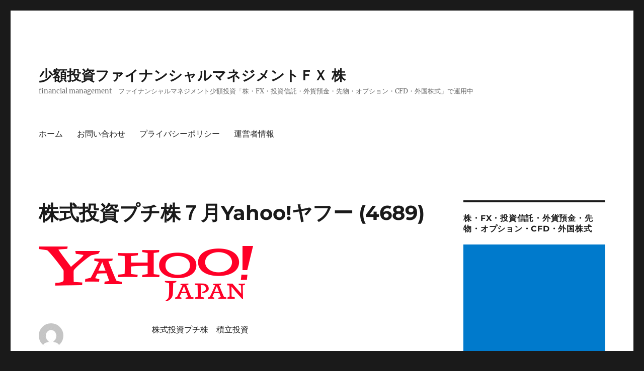

--- FILE ---
content_type: text/html; charset=UTF-8
request_url: http://financial-mgmt.com/2017/07/27/%E6%A0%AA%E5%BC%8F%E6%8A%95%E8%B3%87%E3%83%97%E3%83%81%E6%A0%AA%EF%BC%97%E6%9C%88yahoo%E3%83%A4%E3%83%95%E3%83%BC-4689/
body_size: 18489
content:
<!DOCTYPE html>
<html lang="ja" class="no-js">
<head>
	<meta charset="UTF-8">
	<meta name="viewport" content="width=device-width, initial-scale=1.0">
	<link rel="profile" href="https://gmpg.org/xfn/11">
		<link rel="pingback" href="http://financial-mgmt.com/xmlrpc.php">
		<script>(function(html){html.className = html.className.replace(/\bno-js\b/,'js')})(document.documentElement);</script>
<title>株式投資プチ株７月Yahoo!ヤフー (4689) &#8211; 少額投資ファイナンシャルマネジメントＦＸ 株</title>
<meta name='robots' content='max-image-preview:large' />
	<style>img:is([sizes="auto" i], [sizes^="auto," i]) { contain-intrinsic-size: 3000px 1500px }</style>
	<link rel='dns-prefetch' href='//static.addtoany.com' />
<link rel='dns-prefetch' href='//secure.gravatar.com' />
<link rel='dns-prefetch' href='//stats.wp.com' />
<link rel='dns-prefetch' href='//v0.wordpress.com' />
<link rel='dns-prefetch' href='//c0.wp.com' />
<link rel="alternate" type="application/rss+xml" title="少額投資ファイナンシャルマネジメントＦＸ 株 &raquo; フィード" href="https://financial-mgmt.com/feed/" />
<link rel="alternate" type="application/rss+xml" title="少額投資ファイナンシャルマネジメントＦＸ 株 &raquo; コメントフィード" href="https://financial-mgmt.com/comments/feed/" />
<link rel="alternate" type="application/rss+xml" title="少額投資ファイナンシャルマネジメントＦＸ 株 &raquo; 株式投資プチ株７月Yahoo!ヤフー (4689) のコメントのフィード" href="https://financial-mgmt.com/2017/07/27/%e6%a0%aa%e5%bc%8f%e6%8a%95%e8%b3%87%e3%83%97%e3%83%81%e6%a0%aa%ef%bc%97%e6%9c%88yahoo%e3%83%a4%e3%83%95%e3%83%bc-4689/feed/" />
<script>
window._wpemojiSettings = {"baseUrl":"https:\/\/s.w.org\/images\/core\/emoji\/15.0.3\/72x72\/","ext":".png","svgUrl":"https:\/\/s.w.org\/images\/core\/emoji\/15.0.3\/svg\/","svgExt":".svg","source":{"concatemoji":"http:\/\/financial-mgmt.com\/wp-includes\/js\/wp-emoji-release.min.js?ver=6.7.4"}};
/*! This file is auto-generated */
!function(i,n){var o,s,e;function c(e){try{var t={supportTests:e,timestamp:(new Date).valueOf()};sessionStorage.setItem(o,JSON.stringify(t))}catch(e){}}function p(e,t,n){e.clearRect(0,0,e.canvas.width,e.canvas.height),e.fillText(t,0,0);var t=new Uint32Array(e.getImageData(0,0,e.canvas.width,e.canvas.height).data),r=(e.clearRect(0,0,e.canvas.width,e.canvas.height),e.fillText(n,0,0),new Uint32Array(e.getImageData(0,0,e.canvas.width,e.canvas.height).data));return t.every(function(e,t){return e===r[t]})}function u(e,t,n){switch(t){case"flag":return n(e,"\ud83c\udff3\ufe0f\u200d\u26a7\ufe0f","\ud83c\udff3\ufe0f\u200b\u26a7\ufe0f")?!1:!n(e,"\ud83c\uddfa\ud83c\uddf3","\ud83c\uddfa\u200b\ud83c\uddf3")&&!n(e,"\ud83c\udff4\udb40\udc67\udb40\udc62\udb40\udc65\udb40\udc6e\udb40\udc67\udb40\udc7f","\ud83c\udff4\u200b\udb40\udc67\u200b\udb40\udc62\u200b\udb40\udc65\u200b\udb40\udc6e\u200b\udb40\udc67\u200b\udb40\udc7f");case"emoji":return!n(e,"\ud83d\udc26\u200d\u2b1b","\ud83d\udc26\u200b\u2b1b")}return!1}function f(e,t,n){var r="undefined"!=typeof WorkerGlobalScope&&self instanceof WorkerGlobalScope?new OffscreenCanvas(300,150):i.createElement("canvas"),a=r.getContext("2d",{willReadFrequently:!0}),o=(a.textBaseline="top",a.font="600 32px Arial",{});return e.forEach(function(e){o[e]=t(a,e,n)}),o}function t(e){var t=i.createElement("script");t.src=e,t.defer=!0,i.head.appendChild(t)}"undefined"!=typeof Promise&&(o="wpEmojiSettingsSupports",s=["flag","emoji"],n.supports={everything:!0,everythingExceptFlag:!0},e=new Promise(function(e){i.addEventListener("DOMContentLoaded",e,{once:!0})}),new Promise(function(t){var n=function(){try{var e=JSON.parse(sessionStorage.getItem(o));if("object"==typeof e&&"number"==typeof e.timestamp&&(new Date).valueOf()<e.timestamp+604800&&"object"==typeof e.supportTests)return e.supportTests}catch(e){}return null}();if(!n){if("undefined"!=typeof Worker&&"undefined"!=typeof OffscreenCanvas&&"undefined"!=typeof URL&&URL.createObjectURL&&"undefined"!=typeof Blob)try{var e="postMessage("+f.toString()+"("+[JSON.stringify(s),u.toString(),p.toString()].join(",")+"));",r=new Blob([e],{type:"text/javascript"}),a=new Worker(URL.createObjectURL(r),{name:"wpTestEmojiSupports"});return void(a.onmessage=function(e){c(n=e.data),a.terminate(),t(n)})}catch(e){}c(n=f(s,u,p))}t(n)}).then(function(e){for(var t in e)n.supports[t]=e[t],n.supports.everything=n.supports.everything&&n.supports[t],"flag"!==t&&(n.supports.everythingExceptFlag=n.supports.everythingExceptFlag&&n.supports[t]);n.supports.everythingExceptFlag=n.supports.everythingExceptFlag&&!n.supports.flag,n.DOMReady=!1,n.readyCallback=function(){n.DOMReady=!0}}).then(function(){return e}).then(function(){var e;n.supports.everything||(n.readyCallback(),(e=n.source||{}).concatemoji?t(e.concatemoji):e.wpemoji&&e.twemoji&&(t(e.twemoji),t(e.wpemoji)))}))}((window,document),window._wpemojiSettings);
</script>
<link rel='stylesheet' id='twentysixteen-jetpack-css' href='https://c0.wp.com/p/jetpack/14.0/modules/theme-tools/compat/twentysixteen.css' media='all' />
<style id='wp-emoji-styles-inline-css'>

	img.wp-smiley, img.emoji {
		display: inline !important;
		border: none !important;
		box-shadow: none !important;
		height: 1em !important;
		width: 1em !important;
		margin: 0 0.07em !important;
		vertical-align: -0.1em !important;
		background: none !important;
		padding: 0 !important;
	}
</style>
<link rel='stylesheet' id='wp-block-library-css' href='https://c0.wp.com/c/6.7.4/wp-includes/css/dist/block-library/style.min.css' media='all' />
<style id='wp-block-library-theme-inline-css'>
.wp-block-audio :where(figcaption){color:#555;font-size:13px;text-align:center}.is-dark-theme .wp-block-audio :where(figcaption){color:#ffffffa6}.wp-block-audio{margin:0 0 1em}.wp-block-code{border:1px solid #ccc;border-radius:4px;font-family:Menlo,Consolas,monaco,monospace;padding:.8em 1em}.wp-block-embed :where(figcaption){color:#555;font-size:13px;text-align:center}.is-dark-theme .wp-block-embed :where(figcaption){color:#ffffffa6}.wp-block-embed{margin:0 0 1em}.blocks-gallery-caption{color:#555;font-size:13px;text-align:center}.is-dark-theme .blocks-gallery-caption{color:#ffffffa6}:root :where(.wp-block-image figcaption){color:#555;font-size:13px;text-align:center}.is-dark-theme :root :where(.wp-block-image figcaption){color:#ffffffa6}.wp-block-image{margin:0 0 1em}.wp-block-pullquote{border-bottom:4px solid;border-top:4px solid;color:currentColor;margin-bottom:1.75em}.wp-block-pullquote cite,.wp-block-pullquote footer,.wp-block-pullquote__citation{color:currentColor;font-size:.8125em;font-style:normal;text-transform:uppercase}.wp-block-quote{border-left:.25em solid;margin:0 0 1.75em;padding-left:1em}.wp-block-quote cite,.wp-block-quote footer{color:currentColor;font-size:.8125em;font-style:normal;position:relative}.wp-block-quote:where(.has-text-align-right){border-left:none;border-right:.25em solid;padding-left:0;padding-right:1em}.wp-block-quote:where(.has-text-align-center){border:none;padding-left:0}.wp-block-quote.is-large,.wp-block-quote.is-style-large,.wp-block-quote:where(.is-style-plain){border:none}.wp-block-search .wp-block-search__label{font-weight:700}.wp-block-search__button{border:1px solid #ccc;padding:.375em .625em}:where(.wp-block-group.has-background){padding:1.25em 2.375em}.wp-block-separator.has-css-opacity{opacity:.4}.wp-block-separator{border:none;border-bottom:2px solid;margin-left:auto;margin-right:auto}.wp-block-separator.has-alpha-channel-opacity{opacity:1}.wp-block-separator:not(.is-style-wide):not(.is-style-dots){width:100px}.wp-block-separator.has-background:not(.is-style-dots){border-bottom:none;height:1px}.wp-block-separator.has-background:not(.is-style-wide):not(.is-style-dots){height:2px}.wp-block-table{margin:0 0 1em}.wp-block-table td,.wp-block-table th{word-break:normal}.wp-block-table :where(figcaption){color:#555;font-size:13px;text-align:center}.is-dark-theme .wp-block-table :where(figcaption){color:#ffffffa6}.wp-block-video :where(figcaption){color:#555;font-size:13px;text-align:center}.is-dark-theme .wp-block-video :where(figcaption){color:#ffffffa6}.wp-block-video{margin:0 0 1em}:root :where(.wp-block-template-part.has-background){margin-bottom:0;margin-top:0;padding:1.25em 2.375em}
</style>
<link rel='stylesheet' id='mediaelement-css' href='https://c0.wp.com/c/6.7.4/wp-includes/js/mediaelement/mediaelementplayer-legacy.min.css' media='all' />
<link rel='stylesheet' id='wp-mediaelement-css' href='https://c0.wp.com/c/6.7.4/wp-includes/js/mediaelement/wp-mediaelement.min.css' media='all' />
<style id='jetpack-sharing-buttons-style-inline-css'>
.jetpack-sharing-buttons__services-list{display:flex;flex-direction:row;flex-wrap:wrap;gap:0;list-style-type:none;margin:5px;padding:0}.jetpack-sharing-buttons__services-list.has-small-icon-size{font-size:12px}.jetpack-sharing-buttons__services-list.has-normal-icon-size{font-size:16px}.jetpack-sharing-buttons__services-list.has-large-icon-size{font-size:24px}.jetpack-sharing-buttons__services-list.has-huge-icon-size{font-size:36px}@media print{.jetpack-sharing-buttons__services-list{display:none!important}}.editor-styles-wrapper .wp-block-jetpack-sharing-buttons{gap:0;padding-inline-start:0}ul.jetpack-sharing-buttons__services-list.has-background{padding:1.25em 2.375em}
</style>
<style id='classic-theme-styles-inline-css'>
/*! This file is auto-generated */
.wp-block-button__link{color:#fff;background-color:#32373c;border-radius:9999px;box-shadow:none;text-decoration:none;padding:calc(.667em + 2px) calc(1.333em + 2px);font-size:1.125em}.wp-block-file__button{background:#32373c;color:#fff;text-decoration:none}
</style>
<style id='global-styles-inline-css'>
:root{--wp--preset--aspect-ratio--square: 1;--wp--preset--aspect-ratio--4-3: 4/3;--wp--preset--aspect-ratio--3-4: 3/4;--wp--preset--aspect-ratio--3-2: 3/2;--wp--preset--aspect-ratio--2-3: 2/3;--wp--preset--aspect-ratio--16-9: 16/9;--wp--preset--aspect-ratio--9-16: 9/16;--wp--preset--color--black: #000000;--wp--preset--color--cyan-bluish-gray: #abb8c3;--wp--preset--color--white: #fff;--wp--preset--color--pale-pink: #f78da7;--wp--preset--color--vivid-red: #cf2e2e;--wp--preset--color--luminous-vivid-orange: #ff6900;--wp--preset--color--luminous-vivid-amber: #fcb900;--wp--preset--color--light-green-cyan: #7bdcb5;--wp--preset--color--vivid-green-cyan: #00d084;--wp--preset--color--pale-cyan-blue: #8ed1fc;--wp--preset--color--vivid-cyan-blue: #0693e3;--wp--preset--color--vivid-purple: #9b51e0;--wp--preset--color--dark-gray: #1a1a1a;--wp--preset--color--medium-gray: #686868;--wp--preset--color--light-gray: #e5e5e5;--wp--preset--color--blue-gray: #4d545c;--wp--preset--color--bright-blue: #007acc;--wp--preset--color--light-blue: #9adffd;--wp--preset--color--dark-brown: #402b30;--wp--preset--color--medium-brown: #774e24;--wp--preset--color--dark-red: #640c1f;--wp--preset--color--bright-red: #ff675f;--wp--preset--color--yellow: #ffef8e;--wp--preset--gradient--vivid-cyan-blue-to-vivid-purple: linear-gradient(135deg,rgba(6,147,227,1) 0%,rgb(155,81,224) 100%);--wp--preset--gradient--light-green-cyan-to-vivid-green-cyan: linear-gradient(135deg,rgb(122,220,180) 0%,rgb(0,208,130) 100%);--wp--preset--gradient--luminous-vivid-amber-to-luminous-vivid-orange: linear-gradient(135deg,rgba(252,185,0,1) 0%,rgba(255,105,0,1) 100%);--wp--preset--gradient--luminous-vivid-orange-to-vivid-red: linear-gradient(135deg,rgba(255,105,0,1) 0%,rgb(207,46,46) 100%);--wp--preset--gradient--very-light-gray-to-cyan-bluish-gray: linear-gradient(135deg,rgb(238,238,238) 0%,rgb(169,184,195) 100%);--wp--preset--gradient--cool-to-warm-spectrum: linear-gradient(135deg,rgb(74,234,220) 0%,rgb(151,120,209) 20%,rgb(207,42,186) 40%,rgb(238,44,130) 60%,rgb(251,105,98) 80%,rgb(254,248,76) 100%);--wp--preset--gradient--blush-light-purple: linear-gradient(135deg,rgb(255,206,236) 0%,rgb(152,150,240) 100%);--wp--preset--gradient--blush-bordeaux: linear-gradient(135deg,rgb(254,205,165) 0%,rgb(254,45,45) 50%,rgb(107,0,62) 100%);--wp--preset--gradient--luminous-dusk: linear-gradient(135deg,rgb(255,203,112) 0%,rgb(199,81,192) 50%,rgb(65,88,208) 100%);--wp--preset--gradient--pale-ocean: linear-gradient(135deg,rgb(255,245,203) 0%,rgb(182,227,212) 50%,rgb(51,167,181) 100%);--wp--preset--gradient--electric-grass: linear-gradient(135deg,rgb(202,248,128) 0%,rgb(113,206,126) 100%);--wp--preset--gradient--midnight: linear-gradient(135deg,rgb(2,3,129) 0%,rgb(40,116,252) 100%);--wp--preset--font-size--small: 13px;--wp--preset--font-size--medium: 20px;--wp--preset--font-size--large: 36px;--wp--preset--font-size--x-large: 42px;--wp--preset--spacing--20: 0.44rem;--wp--preset--spacing--30: 0.67rem;--wp--preset--spacing--40: 1rem;--wp--preset--spacing--50: 1.5rem;--wp--preset--spacing--60: 2.25rem;--wp--preset--spacing--70: 3.38rem;--wp--preset--spacing--80: 5.06rem;--wp--preset--shadow--natural: 6px 6px 9px rgba(0, 0, 0, 0.2);--wp--preset--shadow--deep: 12px 12px 50px rgba(0, 0, 0, 0.4);--wp--preset--shadow--sharp: 6px 6px 0px rgba(0, 0, 0, 0.2);--wp--preset--shadow--outlined: 6px 6px 0px -3px rgba(255, 255, 255, 1), 6px 6px rgba(0, 0, 0, 1);--wp--preset--shadow--crisp: 6px 6px 0px rgba(0, 0, 0, 1);}:where(.is-layout-flex){gap: 0.5em;}:where(.is-layout-grid){gap: 0.5em;}body .is-layout-flex{display: flex;}.is-layout-flex{flex-wrap: wrap;align-items: center;}.is-layout-flex > :is(*, div){margin: 0;}body .is-layout-grid{display: grid;}.is-layout-grid > :is(*, div){margin: 0;}:where(.wp-block-columns.is-layout-flex){gap: 2em;}:where(.wp-block-columns.is-layout-grid){gap: 2em;}:where(.wp-block-post-template.is-layout-flex){gap: 1.25em;}:where(.wp-block-post-template.is-layout-grid){gap: 1.25em;}.has-black-color{color: var(--wp--preset--color--black) !important;}.has-cyan-bluish-gray-color{color: var(--wp--preset--color--cyan-bluish-gray) !important;}.has-white-color{color: var(--wp--preset--color--white) !important;}.has-pale-pink-color{color: var(--wp--preset--color--pale-pink) !important;}.has-vivid-red-color{color: var(--wp--preset--color--vivid-red) !important;}.has-luminous-vivid-orange-color{color: var(--wp--preset--color--luminous-vivid-orange) !important;}.has-luminous-vivid-amber-color{color: var(--wp--preset--color--luminous-vivid-amber) !important;}.has-light-green-cyan-color{color: var(--wp--preset--color--light-green-cyan) !important;}.has-vivid-green-cyan-color{color: var(--wp--preset--color--vivid-green-cyan) !important;}.has-pale-cyan-blue-color{color: var(--wp--preset--color--pale-cyan-blue) !important;}.has-vivid-cyan-blue-color{color: var(--wp--preset--color--vivid-cyan-blue) !important;}.has-vivid-purple-color{color: var(--wp--preset--color--vivid-purple) !important;}.has-black-background-color{background-color: var(--wp--preset--color--black) !important;}.has-cyan-bluish-gray-background-color{background-color: var(--wp--preset--color--cyan-bluish-gray) !important;}.has-white-background-color{background-color: var(--wp--preset--color--white) !important;}.has-pale-pink-background-color{background-color: var(--wp--preset--color--pale-pink) !important;}.has-vivid-red-background-color{background-color: var(--wp--preset--color--vivid-red) !important;}.has-luminous-vivid-orange-background-color{background-color: var(--wp--preset--color--luminous-vivid-orange) !important;}.has-luminous-vivid-amber-background-color{background-color: var(--wp--preset--color--luminous-vivid-amber) !important;}.has-light-green-cyan-background-color{background-color: var(--wp--preset--color--light-green-cyan) !important;}.has-vivid-green-cyan-background-color{background-color: var(--wp--preset--color--vivid-green-cyan) !important;}.has-pale-cyan-blue-background-color{background-color: var(--wp--preset--color--pale-cyan-blue) !important;}.has-vivid-cyan-blue-background-color{background-color: var(--wp--preset--color--vivid-cyan-blue) !important;}.has-vivid-purple-background-color{background-color: var(--wp--preset--color--vivid-purple) !important;}.has-black-border-color{border-color: var(--wp--preset--color--black) !important;}.has-cyan-bluish-gray-border-color{border-color: var(--wp--preset--color--cyan-bluish-gray) !important;}.has-white-border-color{border-color: var(--wp--preset--color--white) !important;}.has-pale-pink-border-color{border-color: var(--wp--preset--color--pale-pink) !important;}.has-vivid-red-border-color{border-color: var(--wp--preset--color--vivid-red) !important;}.has-luminous-vivid-orange-border-color{border-color: var(--wp--preset--color--luminous-vivid-orange) !important;}.has-luminous-vivid-amber-border-color{border-color: var(--wp--preset--color--luminous-vivid-amber) !important;}.has-light-green-cyan-border-color{border-color: var(--wp--preset--color--light-green-cyan) !important;}.has-vivid-green-cyan-border-color{border-color: var(--wp--preset--color--vivid-green-cyan) !important;}.has-pale-cyan-blue-border-color{border-color: var(--wp--preset--color--pale-cyan-blue) !important;}.has-vivid-cyan-blue-border-color{border-color: var(--wp--preset--color--vivid-cyan-blue) !important;}.has-vivid-purple-border-color{border-color: var(--wp--preset--color--vivid-purple) !important;}.has-vivid-cyan-blue-to-vivid-purple-gradient-background{background: var(--wp--preset--gradient--vivid-cyan-blue-to-vivid-purple) !important;}.has-light-green-cyan-to-vivid-green-cyan-gradient-background{background: var(--wp--preset--gradient--light-green-cyan-to-vivid-green-cyan) !important;}.has-luminous-vivid-amber-to-luminous-vivid-orange-gradient-background{background: var(--wp--preset--gradient--luminous-vivid-amber-to-luminous-vivid-orange) !important;}.has-luminous-vivid-orange-to-vivid-red-gradient-background{background: var(--wp--preset--gradient--luminous-vivid-orange-to-vivid-red) !important;}.has-very-light-gray-to-cyan-bluish-gray-gradient-background{background: var(--wp--preset--gradient--very-light-gray-to-cyan-bluish-gray) !important;}.has-cool-to-warm-spectrum-gradient-background{background: var(--wp--preset--gradient--cool-to-warm-spectrum) !important;}.has-blush-light-purple-gradient-background{background: var(--wp--preset--gradient--blush-light-purple) !important;}.has-blush-bordeaux-gradient-background{background: var(--wp--preset--gradient--blush-bordeaux) !important;}.has-luminous-dusk-gradient-background{background: var(--wp--preset--gradient--luminous-dusk) !important;}.has-pale-ocean-gradient-background{background: var(--wp--preset--gradient--pale-ocean) !important;}.has-electric-grass-gradient-background{background: var(--wp--preset--gradient--electric-grass) !important;}.has-midnight-gradient-background{background: var(--wp--preset--gradient--midnight) !important;}.has-small-font-size{font-size: var(--wp--preset--font-size--small) !important;}.has-medium-font-size{font-size: var(--wp--preset--font-size--medium) !important;}.has-large-font-size{font-size: var(--wp--preset--font-size--large) !important;}.has-x-large-font-size{font-size: var(--wp--preset--font-size--x-large) !important;}
:where(.wp-block-post-template.is-layout-flex){gap: 1.25em;}:where(.wp-block-post-template.is-layout-grid){gap: 1.25em;}
:where(.wp-block-columns.is-layout-flex){gap: 2em;}:where(.wp-block-columns.is-layout-grid){gap: 2em;}
:root :where(.wp-block-pullquote){font-size: 1.5em;line-height: 1.6;}
</style>
<link rel='stylesheet' id='twentysixteen-fonts-css' href='http://financial-mgmt.com/wp-content/themes/twentysixteen/fonts/merriweather-plus-montserrat-plus-inconsolata.css?ver=20230328' media='all' />
<link rel='stylesheet' id='genericons-css' href='https://c0.wp.com/p/jetpack/14.0/_inc/genericons/genericons/genericons.css' media='all' />
<link rel='stylesheet' id='twentysixteen-style-css' href='http://financial-mgmt.com/wp-content/themes/twentysixteen/style.css?ver=20241112' media='all' />
<link rel='stylesheet' id='twentysixteen-block-style-css' href='http://financial-mgmt.com/wp-content/themes/twentysixteen/css/blocks.css?ver=20240817' media='all' />
<!--[if lt IE 10]>
<link rel='stylesheet' id='twentysixteen-ie-css' href='http://financial-mgmt.com/wp-content/themes/twentysixteen/css/ie.css?ver=20170530' media='all' />
<![endif]-->
<!--[if lt IE 9]>
<link rel='stylesheet' id='twentysixteen-ie8-css' href='http://financial-mgmt.com/wp-content/themes/twentysixteen/css/ie8.css?ver=20170530' media='all' />
<![endif]-->
<!--[if lt IE 8]>
<link rel='stylesheet' id='twentysixteen-ie7-css' href='http://financial-mgmt.com/wp-content/themes/twentysixteen/css/ie7.css?ver=20170530' media='all' />
<![endif]-->
<link rel='stylesheet' id='jetpack-top-posts-widget-css' href='https://c0.wp.com/p/jetpack/14.0/modules/widgets/top-posts/style.css' media='all' />
<link rel='stylesheet' id='addtoany-css' href='http://financial-mgmt.com/wp-content/plugins/add-to-any/addtoany.min.css?ver=1.16' media='all' />
<script id="addtoany-core-js-before">
window.a2a_config=window.a2a_config||{};a2a_config.callbacks=[];a2a_config.overlays=[];a2a_config.templates={};a2a_localize = {
	Share: "共有",
	Save: "ブックマーク",
	Subscribe: "購読",
	Email: "メール",
	Bookmark: "ブックマーク",
	ShowAll: "すべて表示する",
	ShowLess: "小さく表示する",
	FindServices: "サービスを探す",
	FindAnyServiceToAddTo: "追加するサービスを今すぐ探す",
	PoweredBy: "Powered by",
	ShareViaEmail: "メールでシェアする",
	SubscribeViaEmail: "メールで購読する",
	BookmarkInYourBrowser: "ブラウザにブックマーク",
	BookmarkInstructions: "このページをブックマークするには、 Ctrl+D または \u2318+D を押下。",
	AddToYourFavorites: "お気に入りに追加",
	SendFromWebOrProgram: "任意のメールアドレスまたはメールプログラムから送信",
	EmailProgram: "メールプログラム",
	More: "詳細&#8230;",
	ThanksForSharing: "共有ありがとうございます !",
	ThanksForFollowing: "フォローありがとうございます !"
};
</script>
<script defer src="https://static.addtoany.com/menu/page.js" id="addtoany-core-js"></script>
<script src="https://c0.wp.com/c/6.7.4/wp-includes/js/jquery/jquery.min.js" id="jquery-core-js"></script>
<script src="https://c0.wp.com/c/6.7.4/wp-includes/js/jquery/jquery-migrate.min.js" id="jquery-migrate-js"></script>
<script defer src="http://financial-mgmt.com/wp-content/plugins/add-to-any/addtoany.min.js?ver=1.1" id="addtoany-jquery-js"></script>
<!--[if lt IE 9]>
<script src="http://financial-mgmt.com/wp-content/themes/twentysixteen/js/html5.js?ver=3.7.3" id="twentysixteen-html5-js"></script>
<![endif]-->
<script id="twentysixteen-script-js-extra">
var screenReaderText = {"expand":"\u30b5\u30d6\u30e1\u30cb\u30e5\u30fc\u3092\u5c55\u958b","collapse":"\u30b5\u30d6\u30e1\u30cb\u30e5\u30fc\u3092\u9589\u3058\u308b"};
</script>
<script src="http://financial-mgmt.com/wp-content/themes/twentysixteen/js/functions.js?ver=20230629" id="twentysixteen-script-js" defer data-wp-strategy="defer"></script>
<link rel="https://api.w.org/" href="https://financial-mgmt.com/wp-json/" /><link rel="alternate" title="JSON" type="application/json" href="https://financial-mgmt.com/wp-json/wp/v2/posts/257" /><link rel="EditURI" type="application/rsd+xml" title="RSD" href="https://financial-mgmt.com/xmlrpc.php?rsd" />
<meta name="generator" content="WordPress 6.7.4" />
<link rel="canonical" href="https://financial-mgmt.com/2017/07/27/%e6%a0%aa%e5%bc%8f%e6%8a%95%e8%b3%87%e3%83%97%e3%83%81%e6%a0%aa%ef%bc%97%e6%9c%88yahoo%e3%83%a4%e3%83%95%e3%83%bc-4689/" />
<link rel='shortlink' href='https://wp.me/p8VWB9-49' />
<link rel="alternate" title="oEmbed (JSON)" type="application/json+oembed" href="https://financial-mgmt.com/wp-json/oembed/1.0/embed?url=https%3A%2F%2Ffinancial-mgmt.com%2F2017%2F07%2F27%2F%25e6%25a0%25aa%25e5%25bc%258f%25e6%258a%2595%25e8%25b3%2587%25e3%2583%2597%25e3%2583%2581%25e6%25a0%25aa%25ef%25bc%2597%25e6%259c%2588yahoo%25e3%2583%25a4%25e3%2583%2595%25e3%2583%25bc-4689%2F" />
<link rel="alternate" title="oEmbed (XML)" type="text/xml+oembed" href="https://financial-mgmt.com/wp-json/oembed/1.0/embed?url=https%3A%2F%2Ffinancial-mgmt.com%2F2017%2F07%2F27%2F%25e6%25a0%25aa%25e5%25bc%258f%25e6%258a%2595%25e8%25b3%2587%25e3%2583%2597%25e3%2583%2581%25e6%25a0%25aa%25ef%25bc%2597%25e6%259c%2588yahoo%25e3%2583%25a4%25e3%2583%2595%25e3%2583%25bc-4689%2F&#038;format=xml" />
	<style>img#wpstats{display:none}</style>
		<noscript><style>.lazyload[data-src]{display:none !important;}</style></noscript><style>.lazyload{background-image:none !important;}.lazyload:before{background-image:none !important;}</style>
<!-- Jetpack Open Graph Tags -->
<meta property="og:type" content="article" />
<meta property="og:title" content="株式投資プチ株７月Yahoo!ヤフー (4689)" />
<meta property="og:url" content="https://financial-mgmt.com/2017/07/27/%e6%a0%aa%e5%bc%8f%e6%8a%95%e8%b3%87%e3%83%97%e3%83%81%e6%a0%aa%ef%bc%97%e6%9c%88yahoo%e3%83%a4%e3%83%95%e3%83%bc-4689/" />
<meta property="og:description" content="株式投資プチ株　積立投資 ヤフー (4689) 預り日2017/07/31　買付 3株 ヤフー (4689) &hellip;" />
<meta property="article:published_time" content="2017-07-27T11:46:25+00:00" />
<meta property="article:modified_time" content="2017-07-27T11:46:25+00:00" />
<meta property="og:site_name" content="少額投資ファイナンシャルマネジメントＦＸ 株" />
<meta property="og:image" content="https://financial-mgmt.com/wp-content/uploads/2017/07/cropped-a02d15f37b5136e9230fa8985007ca52-1.png" />
<meta property="og:image:width" content="512" />
<meta property="og:image:height" content="512" />
<meta property="og:image:alt" content="" />
<meta property="og:locale" content="ja_JP" />
<meta name="twitter:text:title" content="株式投資プチ株７月Yahoo!ヤフー (4689)" />
<meta name="twitter:image" content="https://financial-mgmt.com/wp-content/uploads/2017/07/cropped-a02d15f37b5136e9230fa8985007ca52-1-270x270.png" />
<meta name="twitter:card" content="summary" />

<!-- End Jetpack Open Graph Tags -->
<link rel="icon" href="https://financial-mgmt.com/wp-content/uploads/2017/07/cropped-a02d15f37b5136e9230fa8985007ca52-1-32x32.png" sizes="32x32" />
<link rel="icon" href="https://financial-mgmt.com/wp-content/uploads/2017/07/cropped-a02d15f37b5136e9230fa8985007ca52-1-192x192.png" sizes="192x192" />
<link rel="apple-touch-icon" href="https://financial-mgmt.com/wp-content/uploads/2017/07/cropped-a02d15f37b5136e9230fa8985007ca52-1-180x180.png" />
<meta name="msapplication-TileImage" content="https://financial-mgmt.com/wp-content/uploads/2017/07/cropped-a02d15f37b5136e9230fa8985007ca52-1-270x270.png" />
</head>

<body class="post-template-default single single-post postid-257 single-format-standard wp-embed-responsive">
<div id="page" class="site">
	<div class="site-inner">
		<a class="skip-link screen-reader-text" href="#content">
			コンテンツへスキップ		</a>

		<header id="masthead" class="site-header">
			<div class="site-header-main">
				<div class="site-branding">
					
											<p class="site-title"><a href="https://financial-mgmt.com/" rel="home">少額投資ファイナンシャルマネジメントＦＸ 株</a></p>
												<p class="site-description">financial management　ファイナンシャルマネジメント少額投資「株・FX・投資信託・外貨預金・先物・オプション・CFD・外国株式」で運用中</p>
									</div><!-- .site-branding -->

									<button id="menu-toggle" class="menu-toggle">メニュー</button>

					<div id="site-header-menu" class="site-header-menu">
													<nav id="site-navigation" class="main-navigation" aria-label="メインメニュー">
								<div class="menu-%e3%83%a1%e3%83%8b%e3%83%a5%e3%83%bc-container"><ul id="menu-%e3%83%a1%e3%83%8b%e3%83%a5%e3%83%bc" class="primary-menu"><li id="menu-item-936" class="menu-item menu-item-type-custom menu-item-object-custom menu-item-936"><a href="http://financial-mgmt.com">ホーム</a></li>
<li id="menu-item-934" class="menu-item menu-item-type-post_type menu-item-object-page menu-item-934"><a href="https://financial-mgmt.com/%e3%81%8a%e5%95%8f%e3%81%84%e5%90%88%e3%82%8f%e3%81%9b/">お問い合わせ</a></li>
<li id="menu-item-935" class="menu-item menu-item-type-post_type menu-item-object-page menu-item-privacy-policy menu-item-935"><a rel="privacy-policy" href="https://financial-mgmt.com/%e3%83%97%e3%83%a9%e3%82%a4%e3%83%90%e3%82%b7%e3%83%bc%e3%83%9d%e3%83%aa%e3%82%b7%e3%83%bc/">プライバシーポリシー</a></li>
<li id="menu-item-937" class="menu-item menu-item-type-post_type menu-item-object-page menu-item-937"><a href="https://financial-mgmt.com/%e9%81%8b%e5%96%b6%e8%80%85%e6%83%85%e5%a0%b1/">運営者情報</a></li>
</ul></div>							</nav><!-- .main-navigation -->
						
											</div><!-- .site-header-menu -->
							</div><!-- .site-header-main -->

					</header><!-- .site-header -->

		<div id="content" class="site-content">

<div id="primary" class="content-area">
	<main id="main" class="site-main">
		
<article id="post-257" class="post-257 post type-post status-publish format-standard has-post-thumbnail hentry category-kabu tag-yahoo tag-21 tag-49 tag-51 tag-7 tag-6 tag-19 tag-31">
	<header class="entry-header">
		<h1 class="entry-title">株式投資プチ株７月Yahoo!ヤフー (4689)</h1>	</header><!-- .entry-header -->

	
	
		<div class="post-thumbnail">
			<img width="426" height="110" src="[data-uri]" class="attachment-post-thumbnail size-post-thumbnail wp-post-image lazyload" alt="" decoding="async"   data-src="https://financial-mgmt.com/wp-content/uploads/2017/07/logo-170307.png" data-srcset="https://financial-mgmt.com/wp-content/uploads/2017/07/logo-170307.png 426w, https://financial-mgmt.com/wp-content/uploads/2017/07/logo-170307-300x77.png 300w" data-sizes="auto" data-eio-rwidth="426" data-eio-rheight="110" /><noscript><img width="426" height="110" src="https://financial-mgmt.com/wp-content/uploads/2017/07/logo-170307.png" class="attachment-post-thumbnail size-post-thumbnail wp-post-image" alt="" decoding="async" srcset="https://financial-mgmt.com/wp-content/uploads/2017/07/logo-170307.png 426w, https://financial-mgmt.com/wp-content/uploads/2017/07/logo-170307-300x77.png 300w" sizes="(max-width: 709px) 85vw, (max-width: 909px) 67vw, (max-width: 984px) 60vw, (max-width: 1362px) 62vw, 840px" data-eio="l" /></noscript>	</div><!-- .post-thumbnail -->

	
	<div class="entry-content">
		<p>株式投資プチ株　積立投資</p>
<p>ヤフー (4689)<br />
預り日2017/07/31　買付 3株</p>
<p>ヤフー (4689)<br />
保有株数　13株<br />
 平均取得単価 548円<br />
 時価評価額　6,617円<br />
 評価損益 -507円<br />
 評価損益率　-7.1％ </p>
<div class="addtoany_share_save_container addtoany_content addtoany_content_bottom"><div class="a2a_kit a2a_kit_size_32 addtoany_list" data-a2a-url="https://financial-mgmt.com/2017/07/27/%e6%a0%aa%e5%bc%8f%e6%8a%95%e8%b3%87%e3%83%97%e3%83%81%e6%a0%aa%ef%bc%97%e6%9c%88yahoo%e3%83%a4%e3%83%95%e3%83%bc-4689/" data-a2a-title="株式投資プチ株７月Yahoo!ヤフー (4689)"><a class="a2a_button_facebook" href="https://www.addtoany.com/add_to/facebook?linkurl=https%3A%2F%2Ffinancial-mgmt.com%2F2017%2F07%2F27%2F%25e6%25a0%25aa%25e5%25bc%258f%25e6%258a%2595%25e8%25b3%2587%25e3%2583%2597%25e3%2583%2581%25e6%25a0%25aa%25ef%25bc%2597%25e6%259c%2588yahoo%25e3%2583%25a4%25e3%2583%2595%25e3%2583%25bc-4689%2F&amp;linkname=%E6%A0%AA%E5%BC%8F%E6%8A%95%E8%B3%87%E3%83%97%E3%83%81%E6%A0%AA%EF%BC%97%E6%9C%88Yahoo%21%E3%83%A4%E3%83%95%E3%83%BC%20%284689%29" title="Facebook" rel="nofollow noopener" target="_blank"></a><a class="a2a_button_mastodon" href="https://www.addtoany.com/add_to/mastodon?linkurl=https%3A%2F%2Ffinancial-mgmt.com%2F2017%2F07%2F27%2F%25e6%25a0%25aa%25e5%25bc%258f%25e6%258a%2595%25e8%25b3%2587%25e3%2583%2597%25e3%2583%2581%25e6%25a0%25aa%25ef%25bc%2597%25e6%259c%2588yahoo%25e3%2583%25a4%25e3%2583%2595%25e3%2583%25bc-4689%2F&amp;linkname=%E6%A0%AA%E5%BC%8F%E6%8A%95%E8%B3%87%E3%83%97%E3%83%81%E6%A0%AA%EF%BC%97%E6%9C%88Yahoo%21%E3%83%A4%E3%83%95%E3%83%BC%20%284689%29" title="Mastodon" rel="nofollow noopener" target="_blank"></a><a class="a2a_button_email" href="https://www.addtoany.com/add_to/email?linkurl=https%3A%2F%2Ffinancial-mgmt.com%2F2017%2F07%2F27%2F%25e6%25a0%25aa%25e5%25bc%258f%25e6%258a%2595%25e8%25b3%2587%25e3%2583%2597%25e3%2583%2581%25e6%25a0%25aa%25ef%25bc%2597%25e6%259c%2588yahoo%25e3%2583%25a4%25e3%2583%2595%25e3%2583%25bc-4689%2F&amp;linkname=%E6%A0%AA%E5%BC%8F%E6%8A%95%E8%B3%87%E3%83%97%E3%83%81%E6%A0%AA%EF%BC%97%E6%9C%88Yahoo%21%E3%83%A4%E3%83%95%E3%83%BC%20%284689%29" title="Email" rel="nofollow noopener" target="_blank"></a><a class="a2a_dd addtoany_share_save addtoany_share" href="https://www.addtoany.com/share"></a></div></div>	</div><!-- .entry-content -->

	<footer class="entry-footer">
		<span class="byline"><img alt='' src="[data-uri]"  class="avatar avatar-49 photo lazyload" height='49' width='49' decoding='async' data-src="https://secure.gravatar.com/avatar/a21e923099fe099f6e6c1e95766bf9a8?s=49&d=mm&r=g" data-srcset="https://secure.gravatar.com/avatar/a21e923099fe099f6e6c1e95766bf9a8?s=98&#038;d=mm&#038;r=g 2x" data-eio-rwidth="49" data-eio-rheight="49" /><noscript><img alt='' src='https://secure.gravatar.com/avatar/a21e923099fe099f6e6c1e95766bf9a8?s=49&#038;d=mm&#038;r=g' srcset='https://secure.gravatar.com/avatar/a21e923099fe099f6e6c1e95766bf9a8?s=98&#038;d=mm&#038;r=g 2x' class='avatar avatar-49 photo' height='49' width='49' decoding='async' data-eio="l" /></noscript><span class="screen-reader-text">投稿者 </span><span class="author vcard"><a class="url fn n" href="https://financial-mgmt.com/author/financial-mgmt/">financial-mgmt</a></span></span><span class="posted-on"><span class="screen-reader-text">投稿日: </span><a href="https://financial-mgmt.com/2017/07/27/%e6%a0%aa%e5%bc%8f%e6%8a%95%e8%b3%87%e3%83%97%e3%83%81%e6%a0%aa%ef%bc%97%e6%9c%88yahoo%e3%83%a4%e3%83%95%e3%83%bc-4689/" rel="bookmark"><time class="entry-date published updated" datetime="2017-07-27T20:46:25+09:00">2017年7月27日</time></a></span><span class="cat-links"><span class="screen-reader-text">カテゴリー </span><a href="https://financial-mgmt.com/category/kabu/" rel="category tag">株</a></span><span class="tags-links"><span class="screen-reader-text">タグ </span><a href="https://financial-mgmt.com/tag/yahoo/" rel="tag">Yahoo!</a>, <a href="https://financial-mgmt.com/tag/%e3%82%b9%e3%82%a4%e3%83%b3%e3%82%b0%e3%83%88%e3%83%ac%e3%83%bc%e3%83%89/" rel="tag">スイングトレード</a>, <a href="https://financial-mgmt.com/tag/%e3%83%97%e3%83%81%e6%a0%aa/" rel="tag">プチ株</a>, <a href="https://financial-mgmt.com/tag/%e3%83%a4%e3%83%95%e3%83%bc-4689/" rel="tag">ヤフー (4689)</a>, <a href="https://financial-mgmt.com/tag/%e6%8a%95%e8%b3%87/" rel="tag">投資</a>, <a href="https://financial-mgmt.com/tag/%e6%a0%aa/" rel="tag">株</a>, <a href="https://financial-mgmt.com/tag/%e6%a0%aa%e5%bc%8f%e6%8a%95%e8%b3%87/" rel="tag">株式投資</a>, <a href="https://financial-mgmt.com/tag/%e7%a9%8d%e7%ab%8b%e6%8a%95%e8%b3%87/" rel="tag">積立投資</a></span>			</footer><!-- .entry-footer -->
</article><!-- #post-257 -->

<div id="comments" class="comments-area">

	
	
		<div id="respond" class="comment-respond">
		<h2 id="reply-title" class="comment-reply-title">コメントを残す <small><a rel="nofollow" id="cancel-comment-reply-link" href="/2017/07/27/%E6%A0%AA%E5%BC%8F%E6%8A%95%E8%B3%87%E3%83%97%E3%83%81%E6%A0%AA%EF%BC%97%E6%9C%88yahoo%E3%83%A4%E3%83%95%E3%83%BC-4689/#respond" style="display:none;">コメントをキャンセル</a></small></h2><form action="http://financial-mgmt.com/wp-comments-post.php" method="post" id="commentform" class="comment-form" novalidate><p class="comment-notes"><span id="email-notes">メールアドレスが公開されることはありません。</span> <span class="required-field-message"><span class="required">※</span> が付いている欄は必須項目です</span></p><p class="comment-form-comment"><label for="comment">コメント <span class="required">※</span></label> <textarea id="comment" name="comment" cols="45" rows="8" maxlength="65525" required></textarea></p><p class="comment-form-author"><label for="author">名前 <span class="required">※</span></label> <input id="author" name="author" type="text" value="" size="30" maxlength="245" autocomplete="name" required /></p>
<p class="comment-form-email"><label for="email">メール <span class="required">※</span></label> <input id="email" name="email" type="email" value="" size="30" maxlength="100" aria-describedby="email-notes" autocomplete="email" required /></p>
<p class="comment-form-url"><label for="url">サイト</label> <input id="url" name="url" type="url" value="" size="30" maxlength="200" autocomplete="url" /></p>
<p><img src="[data-uri]" alt="CAPTCHA" data-src="https://financial-mgmt.com/wp-content/siteguard/1568732546.png" decoding="async" class="lazyload" data-eio-rwidth="72" data-eio-rheight="24"><noscript><img src="https://financial-mgmt.com/wp-content/siteguard/1568732546.png" alt="CAPTCHA" data-eio="l"></noscript></p><p><label for="siteguard_captcha">上に表示された文字を入力してください。</label><br /><input type="text" name="siteguard_captcha" id="siteguard_captcha" class="input" value="" size="10" aria-required="true" /><input type="hidden" name="siteguard_captcha_prefix" id="siteguard_captcha_prefix" value="1568732546" /></p><p class="comment-subscription-form"><input type="checkbox" name="subscribe_comments" id="subscribe_comments" value="subscribe" style="width: auto; -moz-appearance: checkbox; -webkit-appearance: checkbox;" /> <label class="subscribe-label" id="subscribe-label" for="subscribe_comments">新しいコメントをメールで通知</label></p><p class="comment-subscription-form"><input type="checkbox" name="subscribe_blog" id="subscribe_blog" value="subscribe" style="width: auto; -moz-appearance: checkbox; -webkit-appearance: checkbox;" /> <label class="subscribe-label" id="subscribe-blog-label" for="subscribe_blog">新しい投稿をメールで受け取る</label></p><p class="form-submit"><input name="submit" type="submit" id="submit" class="submit" value="コメントを送信" /> <input type='hidden' name='comment_post_ID' value='257' id='comment_post_ID' />
<input type='hidden' name='comment_parent' id='comment_parent' value='0' />
</p><p style="display: none;"><input type="hidden" id="akismet_comment_nonce" name="akismet_comment_nonce" value="e13e7b76ff" /></p><p style="display: none !important;" class="akismet-fields-container" data-prefix="ak_"><label>&#916;<textarea name="ak_hp_textarea" cols="45" rows="8" maxlength="100"></textarea></label><input type="hidden" id="ak_js_1" name="ak_js" value="203"/><script>document.getElementById( "ak_js_1" ).setAttribute( "value", ( new Date() ).getTime() );</script></p></form>	</div><!-- #respond -->
	
</div><!-- .comments-area -->

	<nav class="navigation post-navigation" aria-label="投稿">
		<h2 class="screen-reader-text">投稿ナビゲーション</h2>
		<div class="nav-links"><div class="nav-previous"><a href="https://financial-mgmt.com/2017/07/20/%e6%a0%aa%e5%bc%8f%e6%8a%95%e8%b3%87%e3%83%97%e3%83%81%e6%a0%aa%ef%bc%97%e6%9c%88/" rel="prev"><span class="meta-nav" aria-hidden="true">前</span> <span class="screen-reader-text">前の投稿:</span> <span class="post-title">株式投資プチ株７月</span></a></div><div class="nav-next"><a href="https://financial-mgmt.com/2017/07/31/%e6%96%b0%e8%88%88%e5%9b%bd%e5%82%b5%e5%88%b8%ef%bc%97%e6%9c%88%ef%bc%88%e6%af%8e%e6%9c%88%e6%b1%ba%e7%ae%97%e3%82%b3%e3%83%bc%e3%82%b9-%ef%bc%89/" rel="next"><span class="meta-nav" aria-hidden="true">次</span> <span class="screen-reader-text">次の投稿:</span> <span class="post-title">新興国債券７月（毎月決算コース ）</span></a></div></div>
	</nav>
	</main><!-- .site-main -->

	<aside id="content-bottom-widgets" class="content-bottom-widgets">
			<div class="widget-area">
			<section id="text-4" class="widget widget_text"><h2 class="widget-title">株・FX・投資信託・外貨預金・先物・オプション・CFD・外国株式２</h2>			<div class="textwidget"><script async src="//pagead2.googlesyndication.com/pagead/js/adsbygoogle.js"></script>
<!-- fin-mgt F1 -->
<ins class="adsbygoogle"
     style="display:block"
     data-ad-client="ca-pub-7899097768140483"
     data-ad-slot="7254215297"
     data-ad-format="auto"></ins>
<script>
(adsbygoogle = window.adsbygoogle || []).push({});
</script></div>
		</section><section id="a2a_share_save_widget-3" class="widget widget_a2a_share_save_widget"><div class="a2a_kit a2a_kit_size_32 addtoany_list"><a class="a2a_button_facebook" href="https://www.addtoany.com/add_to/facebook?linkurl=https%3A%2F%2Ffinancial-mgmt.com%2F2017%2F07%2F27%2F%25E6%25A0%25AA%25E5%25BC%258F%25E6%258A%2595%25E8%25B3%2587%25E3%2583%2597%25E3%2583%2581%25E6%25A0%25AA%25EF%25BC%2597%25E6%259C%2588yahoo%25E3%2583%25A4%25E3%2583%2595%25E3%2583%25BC-4689%2F&amp;linkname=%E6%A0%AA%E5%BC%8F%E6%8A%95%E8%B3%87%E3%83%97%E3%83%81%E6%A0%AA%EF%BC%97%E6%9C%88Yahoo%21%E3%83%A4%E3%83%95%E3%83%BC%20%284689%29" title="Facebook" rel="nofollow noopener" target="_blank"></a><a class="a2a_button_mastodon" href="https://www.addtoany.com/add_to/mastodon?linkurl=https%3A%2F%2Ffinancial-mgmt.com%2F2017%2F07%2F27%2F%25E6%25A0%25AA%25E5%25BC%258F%25E6%258A%2595%25E8%25B3%2587%25E3%2583%2597%25E3%2583%2581%25E6%25A0%25AA%25EF%25BC%2597%25E6%259C%2588yahoo%25E3%2583%25A4%25E3%2583%2595%25E3%2583%25BC-4689%2F&amp;linkname=%E6%A0%AA%E5%BC%8F%E6%8A%95%E8%B3%87%E3%83%97%E3%83%81%E6%A0%AA%EF%BC%97%E6%9C%88Yahoo%21%E3%83%A4%E3%83%95%E3%83%BC%20%284689%29" title="Mastodon" rel="nofollow noopener" target="_blank"></a><a class="a2a_button_email" href="https://www.addtoany.com/add_to/email?linkurl=https%3A%2F%2Ffinancial-mgmt.com%2F2017%2F07%2F27%2F%25E6%25A0%25AA%25E5%25BC%258F%25E6%258A%2595%25E8%25B3%2587%25E3%2583%2597%25E3%2583%2581%25E6%25A0%25AA%25EF%25BC%2597%25E6%259C%2588yahoo%25E3%2583%25A4%25E3%2583%2595%25E3%2583%25BC-4689%2F&amp;linkname=%E6%A0%AA%E5%BC%8F%E6%8A%95%E8%B3%87%E3%83%97%E3%83%81%E6%A0%AA%EF%BC%97%E6%9C%88Yahoo%21%E3%83%A4%E3%83%95%E3%83%BC%20%284689%29" title="Email" rel="nofollow noopener" target="_blank"></a><a class="a2a_dd addtoany_share_save addtoany_share" href="https://www.addtoany.com/share"></a></div></section>		</div><!-- .widget-area -->
	
			<div class="widget-area">
			<section id="text-5" class="widget widget_text"><h2 class="widget-title">株・FX・投資信託・外貨預金・先物・オプション・CFD・外国株式３</h2>			<div class="textwidget"><script async src="//pagead2.googlesyndication.com/pagead/js/adsbygoogle.js"></script>
<!-- fin-mgt F2 -->
<ins class="adsbygoogle"
     style="display:block"
     data-ad-client="ca-pub-7899097768140483"
     data-ad-slot="8730948493"
     data-ad-format="auto"></ins>
<script>
(adsbygoogle = window.adsbygoogle || []).push({});
</script></div>
		</section>		</div><!-- .widget-area -->
	</aside><!-- .content-bottom-widgets -->

</div><!-- .content-area -->


	<aside id="secondary" class="sidebar widget-area">
		<section id="text-3" class="widget widget_text"><h2 class="widget-title">株・FX・投資信託・外貨預金・先物・オプション・CFD・外国株式</h2>			<div class="textwidget"><script async src="//pagead2.googlesyndication.com/pagead/js/adsbygoogle.js"></script>
<!-- fin-mgt -->
<ins class="adsbygoogle"
     style="display:block"
     data-ad-client="ca-pub-7899097768140483"
     data-ad-slot="5777482097"
     data-ad-format="auto"></ins>
<script>
(adsbygoogle = window.adsbygoogle || []).push({});
</script></div>
		</section><section id="top-posts-2" class="widget widget_top-posts"><h2 class="widget-title">人気の投稿とページ</h2><ul class='widgets-list-layout no-grav'>
<li><a href="https://financial-mgmt.com/2023/01/14/2023%e5%b9%b41%e6%9c%8814%e6%97%a5%e3%80%80%e4%b8%96%e7%95%8c%e3%81%ae%e5%b8%82%e5%a0%b4/" title="2023年1月14日　世界の市場" class="bump-view" data-bump-view="tp"><img loading="lazy" width="40" height="40" src="[data-uri]"  alt="2023年1月14日　世界の市場" data-pin-nopin="true" class="widgets-list-layout-blavatar lazyload" data-src="https://i0.wp.com/financial-mgmt.com/wp-content/uploads/2023/01/IMG_5419.jpg?resize=40%2C40&ssl=1" decoding="async" data-srcset="https://i0.wp.com/financial-mgmt.com/wp-content/uploads/2023/01/IMG_5419.jpg?resize=40%2C40&amp;ssl=1 1x, https://i0.wp.com/financial-mgmt.com/wp-content/uploads/2023/01/IMG_5419.jpg?resize=60%2C60&amp;ssl=1 1.5x, https://i0.wp.com/financial-mgmt.com/wp-content/uploads/2023/01/IMG_5419.jpg?resize=80%2C80&amp;ssl=1 2x, https://i0.wp.com/financial-mgmt.com/wp-content/uploads/2023/01/IMG_5419.jpg?resize=120%2C120&amp;ssl=1 3x, https://i0.wp.com/financial-mgmt.com/wp-content/uploads/2023/01/IMG_5419.jpg?resize=160%2C160&amp;ssl=1 4x" data-eio-rwidth="40" data-eio-rheight="40" /><noscript><img loading="lazy" width="40" height="40" src="https://i0.wp.com/financial-mgmt.com/wp-content/uploads/2023/01/IMG_5419.jpg?resize=40%2C40&#038;ssl=1" srcset="https://i0.wp.com/financial-mgmt.com/wp-content/uploads/2023/01/IMG_5419.jpg?resize=40%2C40&amp;ssl=1 1x, https://i0.wp.com/financial-mgmt.com/wp-content/uploads/2023/01/IMG_5419.jpg?resize=60%2C60&amp;ssl=1 1.5x, https://i0.wp.com/financial-mgmt.com/wp-content/uploads/2023/01/IMG_5419.jpg?resize=80%2C80&amp;ssl=1 2x, https://i0.wp.com/financial-mgmt.com/wp-content/uploads/2023/01/IMG_5419.jpg?resize=120%2C120&amp;ssl=1 3x, https://i0.wp.com/financial-mgmt.com/wp-content/uploads/2023/01/IMG_5419.jpg?resize=160%2C160&amp;ssl=1 4x" alt="2023年1月14日　世界の市場" data-pin-nopin="true" class="widgets-list-layout-blavatar" data-eio="l" /></noscript></a><div class="widgets-list-layout-links">
								<a href="https://financial-mgmt.com/2023/01/14/2023%e5%b9%b41%e6%9c%8814%e6%97%a5%e3%80%80%e4%b8%96%e7%95%8c%e3%81%ae%e5%b8%82%e5%a0%b4/" title="2023年1月14日　世界の市場" class="bump-view" data-bump-view="tp">2023年1月14日　世界の市場</a>
							</div>
							</li></ul>
</section><section id="categories-2" class="widget widget_categories"><h2 class="widget-title">カテゴリー</h2><nav aria-label="カテゴリー">
			<ul>
					<li class="cat-item cat-item-197"><a href="https://financial-mgmt.com/category/%e4%b8%96%e7%95%8c%e3%81%ae%e5%b8%82%e5%a0%b4/">世界の市場</a> (460)
</li>
	<li class="cat-item cat-item-44"><a href="https://financial-mgmt.com/category/kasoutsuka/">仮想通貨</a> (2)
</li>
	<li class="cat-item cat-item-3"><a href="https://financial-mgmt.com/category/fx/">外国為替FX</a> (53)
<ul class='children'>
	<li class="cat-item cat-item-176"><a href="https://financial-mgmt.com/category/fx/zar-jpy%e3%80%80%e5%8d%97%e3%82%a2%e3%83%95%e3%83%aa%e3%82%ab%e3%83%a9%e3%83%b3%e3%83%89-%e5%86%86/">ZAR/JPY　南アフリカランド/円</a> (5)
</li>
</ul>
</li>
	<li class="cat-item cat-item-40"><a href="https://financial-mgmt.com/category/%e5%a4%96%e8%b2%a8%e9%a0%90%e9%87%91/">外貨預金</a> (12)
</li>
	<li class="cat-item cat-item-4"><a href="https://financial-mgmt.com/category/toushi/">投資信託</a> (56)
</li>
	<li class="cat-item cat-item-2"><a href="https://financial-mgmt.com/category/kabu/">株</a> (265)
<ul class='children'>
	<li class="cat-item cat-item-191"><a href="https://financial-mgmt.com/category/kabu/%e9%85%8d%e5%bd%93%e9%87%91/">配当金</a> (188)
</li>
</ul>
</li>
	<li class="cat-item cat-item-1"><a href="https://financial-mgmt.com/category/%e8%a8%bc%e5%88%b8%e4%bc%9a%e7%a4%be/">証券会社</a> (11)
</li>
			</ul>

			</nav></section><section id="text-9" class="widget widget_text"><h2 class="widget-title">bitFlyerビットフライヤー（仮想通貨取引所）</h2>			<div class="textwidget"><p><a href="https://bitflyer.jp?bf=l3ooxwoy" target="_blank"><img decoding="async" alt="bitFlyer ビットコインを始めるなら安心・安全な取引所で" src="[data-uri]" data-src="https://bitflyer.jp/Images/Affiliate/affi_04_300x250.gif?201709" class="lazyload"><noscript><img decoding="async" alt="bitFlyer ビットコインを始めるなら安心・安全な取引所で" src="https://bitflyer.jp/Images/Affiliate/affi_04_300x250.gif?201709" data-eio="l"></noscript></a></p>
</div>
		</section><section id="block-5" class="widget widget_block">
<div class="wp-block-media-text alignwide is-stacked-on-mobile"><figure class="wp-block-media-text__media"></figure><div class="wp-block-media-text__content">
<p class="has-large-font-size"></p>
</div></div>
</section><section id="block-6" class="widget widget_block"></section><section id="block-4" class="widget widget_block"><p><a href="https://px.a8.net/svt/ejp?a8mat=2HZ7F2+6YNMBE+25B2+60H7L" rel="nofollow"><br>
<img decoding="async" border="0" width="120" height="600" alt="" src="[data-uri]" data-src="https://www27.a8.net/svt/bgt?aid=151128398421&wid=006&eno=01&mid=s00000010019001010000&mc=1" class="lazyload" data-eio-rwidth="120" data-eio-rheight="600"><noscript><img decoding="async" border="0" width="120" height="600" alt="" src="https://www27.a8.net/svt/bgt?aid=151128398421&amp;wid=006&amp;eno=01&amp;mid=s00000010019001010000&amp;mc=1" data-eio="l"></noscript></a><br>
<img decoding="async" border="0" width="1" height="1" src="[data-uri]" alt="" data-src="https://www18.a8.net/0.gif?a8mat=2HZ7F2+6YNMBE+25B2+60H7L" class="lazyload" data-eio-rwidth="1" data-eio-rheight="1"><noscript><img decoding="async" border="0" width="1" height="1" src="https://www18.a8.net/0.gif?a8mat=2HZ7F2+6YNMBE+25B2+60H7L" alt="" data-eio="l"></noscript></p></section><section id="text-8" class="widget widget_text"><h2 class="widget-title">仮想通貨の取引</h2>			<div class="textwidget"><p><a href="https://px.a8.net/svt/ejp?a8mat=2TXUSN+5ZJAVU+3VI8+63WO1" target="_blank" rel="nofollow noopener"><br />
<img decoding="async" src="[data-uri]" alt="" width="300" height="250" border="0" data-src="https://www29.a8.net/svt/bgt?aid=171220775362&wid=018&eno=01&mid=s00000018080001026000&mc=1" class="lazyload" data-eio-rwidth="300" data-eio-rheight="250" /><noscript><img decoding="async" src="https://www29.a8.net/svt/bgt?aid=171220775362&amp;wid=018&amp;eno=01&amp;mid=s00000018080001026000&amp;mc=1" alt="" width="300" height="250" border="0" data-eio="l" /></noscript></a><br />
<img decoding="async" src="[data-uri]" alt="" width="1" height="1" border="0" data-src="https://www11.a8.net/0.gif?a8mat=2TXUSN+5ZJAVU+3VI8+63WO1" class="lazyload" data-eio-rwidth="1" data-eio-rheight="1" /><noscript><img decoding="async" src="https://www11.a8.net/0.gif?a8mat=2TXUSN+5ZJAVU+3VI8+63WO1" alt="" width="1" height="1" border="0" data-eio="l" /></noscript></p>
</div>
		</section><section id="tag_cloud-2" class="widget widget_tag_cloud"><h2 class="widget-title">タグ</h2><nav aria-label="タグ"><div class="tagcloud"><ul class='wp-tag-cloud' role='list'>
	<li><a href="https://financial-mgmt.com/tag/fx/" class="tag-cloud-link tag-link-5 tag-link-position-1" style="font-size: 1em;">FX</a></li>
	<li><a href="https://financial-mgmt.com/tag/ny%e3%83%80%e3%82%a6/" class="tag-cloud-link tag-link-201 tag-link-position-2" style="font-size: 1em;">NYダウ</a></li>
	<li><a href="https://financial-mgmt.com/tag/sbifx/" class="tag-cloud-link tag-link-64 tag-link-position-3" style="font-size: 1em;">SBIFX</a></li>
	<li><a href="https://financial-mgmt.com/tag/sbi%e8%a8%bc%e5%88%b8/" class="tag-cloud-link tag-link-63 tag-link-position-4" style="font-size: 1em;">SBI証券</a></li>
	<li><a href="https://financial-mgmt.com/tag/s%e6%a0%aa/" class="tag-cloud-link tag-link-140 tag-link-position-5" style="font-size: 1em;">S株</a></li>
	<li><a href="https://financial-mgmt.com/tag/%e3%82%a4%e3%83%b3%e3%82%ab%e3%83%a0%e3%82%b2%e3%82%a4%e3%83%b3/" class="tag-cloud-link tag-link-111 tag-link-position-6" style="font-size: 1em;">インカムゲイン</a></li>
	<li><a href="https://financial-mgmt.com/tag/%e3%82%a4%e3%83%b3%e3%83%95%e3%83%a9/" class="tag-cloud-link tag-link-32 tag-link-position-7" style="font-size: 1em;">インフラ</a></li>
	<li><a href="https://financial-mgmt.com/tag/%e3%82%b9%e3%82%a4%e3%83%b3%e3%82%b0%e3%83%88%e3%83%ac%e3%83%bc%e3%83%89/" class="tag-cloud-link tag-link-21 tag-link-position-8" style="font-size: 1em;">スイングトレード</a></li>
	<li><a href="https://financial-mgmt.com/tag/%e3%82%b9%e3%82%ad%e3%83%a3%e3%83%ab%e3%83%94%e3%83%b3%e3%82%b0/" class="tag-cloud-link tag-link-22 tag-link-position-9" style="font-size: 1em;">スキャルピング</a></li>
	<li><a href="https://financial-mgmt.com/tag/%e3%83%87%e3%82%a4%e3%83%88%e3%83%ac%e3%83%bc%e3%83%89/" class="tag-cloud-link tag-link-20 tag-link-position-10" style="font-size: 1em;">デイトレード</a></li>
	<li><a href="https://financial-mgmt.com/tag/%e3%83%89%e3%83%ab/" class="tag-cloud-link tag-link-14 tag-link-position-11" style="font-size: 1em;">ドル</a></li>
	<li><a href="https://financial-mgmt.com/tag/%e3%83%89%e3%83%ab%e5%86%86/" class="tag-cloud-link tag-link-38 tag-link-position-12" style="font-size: 1em;">ドル円</a></li>
	<li><a href="https://financial-mgmt.com/tag/%e3%83%8d%e3%83%83%e3%83%88%e8%a8%bc%e5%88%b8/" class="tag-cloud-link tag-link-13 tag-link-position-13" style="font-size: 1em;">ネット証券</a></li>
	<li><a href="https://financial-mgmt.com/tag/%e3%83%97%e3%83%81%e6%a0%aa/" class="tag-cloud-link tag-link-49 tag-link-position-14" style="font-size: 1em;">プチ株</a></li>
	<li><a href="https://financial-mgmt.com/tag/%e3%83%9d%e3%83%b3%e3%83%89/" class="tag-cloud-link tag-link-18 tag-link-position-15" style="font-size: 1em;">ポンド</a></li>
	<li><a href="https://financial-mgmt.com/tag/%e3%83%9e%e3%83%8d%e3%83%83%e3%82%af%e3%82%b9/" class="tag-cloud-link tag-link-58 tag-link-position-16" style="font-size: 1em;">マネックス</a></li>
	<li><a href="https://financial-mgmt.com/tag/%e3%83%a4%e3%83%95%e3%83%bc-4689/" class="tag-cloud-link tag-link-51 tag-link-position-17" style="font-size: 1em;">ヤフー (4689)</a></li>
	<li><a href="https://financial-mgmt.com/tag/%e3%83%a6%e3%83%bc%e3%83%ad/" class="tag-cloud-link tag-link-17 tag-link-position-18" style="font-size: 1em;">ユーロ</a></li>
	<li><a href="https://financial-mgmt.com/tag/%e4%b8%8a%e6%b5%b7%e7%b7%8f%e5%90%88%e6%8c%87%e6%95%b0/" class="tag-cloud-link tag-link-199 tag-link-position-19" style="font-size: 1em;">上海総合指数</a></li>
	<li><a href="https://financial-mgmt.com/tag/%e4%b8%ad%e9%96%93%e9%85%8d%e5%bd%93%e9%87%91/" class="tag-cloud-link tag-link-211 tag-link-position-20" style="font-size: 1em;">中間配当金</a></li>
	<li><a href="https://financial-mgmt.com/tag/%e4%b8%ad%e9%96%93%e9%85%8d%e5%bd%93%e9%87%91%e8%a8%88%e7%ae%97%e6%9b%b8/" class="tag-cloud-link tag-link-244 tag-link-position-21" style="font-size: 1em;">中間配当金計算書</a></li>
	<li><a href="https://financial-mgmt.com/tag/%e5%86%86/" class="tag-cloud-link tag-link-16 tag-link-position-22" style="font-size: 1em;">円</a></li>
	<li><a href="https://financial-mgmt.com/tag/%e5%a4%96%e5%9b%bd%e7%82%ba%e6%9b%bf/" class="tag-cloud-link tag-link-11 tag-link-position-23" style="font-size: 1em;">外国為替</a></li>
	<li><a href="https://financial-mgmt.com/tag/%e6%8a%95%e8%b3%87/" class="tag-cloud-link tag-link-7 tag-link-position-24" style="font-size: 1em;">投資</a></li>
	<li><a href="https://financial-mgmt.com/tag/%e6%8a%95%e8%b3%87%e4%bf%a1%e8%a8%97/" class="tag-cloud-link tag-link-8 tag-link-position-25" style="font-size: 1em;">投資信託</a></li>
	<li><a href="https://financial-mgmt.com/tag/%e6%96%b0%e8%88%88%e5%9b%bd%e5%82%b5%e5%88%b8/" class="tag-cloud-link tag-link-30 tag-link-position-26" style="font-size: 1em;">新興国債券</a></li>
	<li><a href="https://financial-mgmt.com/tag/%e6%97%a5%e7%b5%8c%e5%b9%b3%e5%9d%87/" class="tag-cloud-link tag-link-198 tag-link-position-27" style="font-size: 1em;">日経平均</a></li>
	<li><a href="https://financial-mgmt.com/tag/%e6%9c%9d%e6%97%a5%e3%83%8d%e3%83%83%e3%83%88/" class="tag-cloud-link tag-link-50 tag-link-position-28" style="font-size: 1em;">朝日ネット</a></li>
	<li><a href="https://financial-mgmt.com/tag/%e6%9c%9f%e6%9c%ab%e9%85%8d%e5%bd%93%e9%87%91/" class="tag-cloud-link tag-link-148 tag-link-position-29" style="font-size: 1em;">期末配当金</a></li>
	<li><a href="https://financial-mgmt.com/tag/%e6%9c%9f%e6%9c%ab%e9%85%8d%e5%bd%93%e9%87%91%e8%a8%88%e7%ae%97%e6%9b%b8/" class="tag-cloud-link tag-link-254 tag-link-position-30" style="font-size: 1em;">期末配当金計算書</a></li>
	<li><a href="https://financial-mgmt.com/tag/%e6%a0%aa/" class="tag-cloud-link tag-link-6 tag-link-position-31" style="font-size: 1em;">株</a></li>
	<li><a href="https://financial-mgmt.com/tag/%e6%a0%aa%e5%bc%8f%e6%8a%95%e8%b3%87/" class="tag-cloud-link tag-link-19 tag-link-position-32" style="font-size: 1em;">株式投資</a></li>
	<li><a href="https://financial-mgmt.com/tag/%e7%82%ba%e6%9b%bf/" class="tag-cloud-link tag-link-39 tag-link-position-33" style="font-size: 1em;">為替</a></li>
	<li><a href="https://financial-mgmt.com/tag/%e7%8b%acdax30/" class="tag-cloud-link tag-link-203 tag-link-position-34" style="font-size: 1em;">独DAX30</a></li>
	<li><a href="https://financial-mgmt.com/tag/%e7%a9%8d%e7%ab%8bideco/" class="tag-cloud-link tag-link-147 tag-link-position-35" style="font-size: 1em;">積立iDeCo</a></li>
	<li><a href="https://financial-mgmt.com/tag/%e7%a9%8d%e7%ab%8bnisa/" class="tag-cloud-link tag-link-145 tag-link-position-36" style="font-size: 1em;">積立NISA</a></li>
	<li><a href="https://financial-mgmt.com/tag/%e7%a9%8d%e7%ab%8b%e3%82%a4%e3%83%87%e3%82%b3/" class="tag-cloud-link tag-link-146 tag-link-position-37" style="font-size: 1em;">積立イデコ</a></li>
	<li><a href="https://financial-mgmt.com/tag/%e7%a9%8d%e7%ab%8b%e3%83%8b%e3%83%bc%e3%82%b5/" class="tag-cloud-link tag-link-144 tag-link-position-38" style="font-size: 1em;">積立ニーサ</a></li>
	<li><a href="https://financial-mgmt.com/tag/%e7%a9%8d%e7%ab%8b%e6%8a%95%e8%b3%87/" class="tag-cloud-link tag-link-31 tag-link-position-39" style="font-size: 1em;">積立投資</a></li>
	<li><a href="https://financial-mgmt.com/tag/%e8%8b%b1%e5%9b%bdftsetm100/" class="tag-cloud-link tag-link-202 tag-link-position-40" style="font-size: 1em;">英国FTSETM100</a></li>
	<li><a href="https://financial-mgmt.com/tag/%e8%a8%bc%e5%88%b8%e4%bc%9a%e7%a4%be/" class="tag-cloud-link tag-link-10 tag-link-position-41" style="font-size: 1em;">証券会社</a></li>
	<li><a href="https://financial-mgmt.com/tag/%e9%85%8d%e5%bd%93%e9%87%91/" class="tag-cloud-link tag-link-72 tag-link-position-42" style="font-size: 1em;">配当金</a></li>
	<li><a href="https://financial-mgmt.com/tag/%e9%a6%99%e6%b8%af%e3%83%8f%e3%83%b3%e3%82%bb%e3%83%b3/" class="tag-cloud-link tag-link-200 tag-link-position-43" style="font-size: 1em;">香港ハンセン</a></li>
	<li><a href="https://financial-mgmt.com/tag/%ef%bd%8a%ef%bc%8d%ef%bd%92%ef%bd%85%ef%bd%89%ef%bd%94/" class="tag-cloud-link tag-link-37 tag-link-position-44" style="font-size: 1em;">Ｊ－ＲＥＩＴ</a></li>
	<li><a href="https://financial-mgmt.com/tag/%ef%bf%a5/" class="tag-cloud-link tag-link-15 tag-link-position-45" style="font-size: 1em;">￥</a></li>
</ul>
</div>
</nav></section><section id="twitter_timeline-2" class="widget widget_twitter_timeline"><h2 class="widget-title">Twitter でフォロー</h2><a class="twitter-timeline" data-theme="light" data-border-color="#e8e8e8" data-tweet-limit="10" data-lang="JA" data-partner="jetpack" href="https://twitter.com/@f_mgmt_com" href="https://twitter.com/@f_mgmt_com">ツイート</a></section><section id="text-7" class="widget widget_text"><h2 class="widget-title">金融取引パソコン買うなら▼複数モニター</h2>			<div class="textwidget"><p><a href="https://click.linksynergy.com/fs-bin/click?id=WeSRcdPvwsU&amp;offerid=252926.493&amp;type=4&amp;subid=0"><img decoding="async" src="[data-uri]" alt="HP Directplus オンラインストア" border="0" data-src="http://jp.ext.hp.com/directplus/aff_banner/bnr_personal/desktops/2012/09/0910/250x250.gif" class="lazyload" /><noscript><img decoding="async" src="http://jp.ext.hp.com/directplus/aff_banner/bnr_personal/desktops/2012/09/0910/250x250.gif" alt="HP Directplus オンラインストア" border="0" data-eio="l" /></noscript></a><img decoding="async" src="[data-uri]" width="1" height="1" border="0" data-src="https://ad.linksynergy.com/fs-bin/show?id=WeSRcdPvwsU&bids=252926.493&type=4&subid=0" class="lazyload" data-eio-rwidth="1" data-eio-rheight="1" /><noscript><img decoding="async" src="https://ad.linksynergy.com/fs-bin/show?id=WeSRcdPvwsU&amp;bids=252926.493&amp;type=4&amp;subid=0" width="1" height="1" border="0" data-eio="l" /></noscript></p>
</div>
		</section><section id="text-10" class="widget widget_text"><h2 class="widget-title">仮想通貨（ビットコイン）売買は▼Zaif</h2>			<div class="textwidget"><p><a href="https://zaif.jp?ac=qx062te454" rel="nofollow"><img decoding="async" src="[data-uri]" data-src="https://d2p8taqyjofgrq.cloudfront.net/images/affiliate/banner/zaif_D_300x250.png?ac=qx062te454" class="lazyload" /><noscript><img decoding="async" src="https://d2p8taqyjofgrq.cloudfront.net/images/affiliate/banner/zaif_D_300x250.png?ac=qx062te454" data-eio="l" /></noscript></a></p>
</div>
		</section><section id="text-13" class="widget widget_text"><h2 class="widget-title">ブログ村</h2>			<div class="textwidget"><p><a href="//investment.blogmura.com/moneymanage/ranking.html"><img decoding="async" src="[data-uri]" alt="にほんブログ村 投資ブログ 資産運用（投資）へ" width="88" height="31" border="0" data-src="//investment.blogmura.com/moneymanage/img/moneymanage88_31.gif" class="lazyload" data-eio-rwidth="88" data-eio-rheight="31" /><noscript><img decoding="async" src="//investment.blogmura.com/moneymanage/img/moneymanage88_31.gif" alt="にほんブログ村 投資ブログ 資産運用（投資）へ" width="88" height="31" border="0" data-eio="l" /></noscript></a><br />
<a href="//investment.blogmura.com/moneymanage/ranking.html">にほんブログ村</a></p>
</div>
		</section><section id="block-3" class="widget widget_block"><p><a href="https://px.a8.net/svt/ejp?a8mat=1ZKLB2+DOZASA+1FOU+64C3L" rel="nofollow"><br>
<img decoding="async" border="0" width="160" height="600" alt="" src="[data-uri]" data-src="https://www24.a8.net/svt/bgt?aid=120213470828&wid=018&eno=01&mid=s00000006699001028000&mc=1" class="lazyload" data-eio-rwidth="160" data-eio-rheight="600"><noscript><img decoding="async" border="0" width="160" height="600" alt="" src="https://www24.a8.net/svt/bgt?aid=120213470828&amp;wid=018&amp;eno=01&amp;mid=s00000006699001028000&amp;mc=1" data-eio="l"></noscript></a><br>
<img decoding="async" border="0" width="1" height="1" src="[data-uri]" alt="" data-src="https://www17.a8.net/0.gif?a8mat=1ZKLB2+DOZASA+1FOU+64C3L" class="lazyload" data-eio-rwidth="1" data-eio-rheight="1"><noscript><img decoding="async" border="0" width="1" height="1" src="https://www17.a8.net/0.gif?a8mat=1ZKLB2+DOZASA+1FOU+64C3L" alt="" data-eio="l"></noscript></p></section><section id="text-14" class="widget widget_text"><h2 class="widget-title">人気ブログランキング</h2>			<div class="textwidget"><p><a href="//blog.with2.net/link/?1969814:5367"><img decoding="async" title="積立投資ランキング" src="[data-uri]" data-src="https://blog.with2.net/img/banner/c/banner_1/br_c_5367_1.gif" class="lazyload" /><noscript><img decoding="async" title="積立投資ランキング" src="https://blog.with2.net/img/banner/c/banner_1/br_c_5367_1.gif" data-eio="l" /></noscript></a><br />
<a style="font-size: 0.9em;" href="//blog.with2.net/link/?1969814:5367">積立投資ランキング</a></p>
</div>
		</section><section id="text-15" class="widget widget_text"><h2 class="widget-title">法人口座開設は楽天銀行</h2>			<div class="textwidget"><p><!-- TG-Affiliate Banner Space --><br />
<a href="https://ad2.trafficgate.net/t/r/22/5121/290507_375291/" rel="nofollow"><br />
<img decoding="async" src="[data-uri]" border="0" data-src="https://srv2.trafficgate.net/t/b/22/5121/290507_375291" class="lazyload" /><noscript><img decoding="async" src="https://srv2.trafficgate.net/t/b/22/5121/290507_375291" border="0" data-eio="l" /></noscript><br />
</a><br />
<!-- /TG-Affiliate Banner Space --></p>
</div>
		</section><section id="text-18" class="widget widget_text"><h2 class="widget-title">オックスフォードインカムレター無料メルマガ登録</h2>			<div class="textwidget"><p><a href="//ck.jp.ap.valuecommerce.com/servlet/referral?sid=2488242&#038;pid=887137715" rel="nofollow"><img decoding="async" src="[data-uri]" height="1" width="1" border="0" data-src="//ad.jp.ap.valuecommerce.com/servlet/gifbanner?sid=2488242&pid=887137715" class="lazyload" data-eio-rwidth="1" data-eio-rheight="1"><noscript><img decoding="async" src="//ad.jp.ap.valuecommerce.com/servlet/gifbanner?sid=2488242&#038;pid=887137715" height="1" width="1" border="0" data-eio="l"></noscript>「永久に持っておきたい６つの高配当米国株」</a><br />
</p>
<p><script language="javascript" src="//ad.jp.ap.valuecommerce.com/servlet/jsbanner?sid=2488242&#038;pid=887137712"></script><noscript><a href="//ck.jp.ap.valuecommerce.com/servlet/referral?sid=2488242&#038;pid=887137712" rel="nofollow"><img decoding="async" src="//ad.jp.ap.valuecommerce.com/servlet/gifbanner?sid=2488242&#038;pid=887137712" border="0"></a></noscript></p>
</div>
		</section><section id="block-7" class="widget widget_block widget_text">
<p><strong>100円からお取引可能！FXをはじめるなら【松井証券 MATSUI FX】</strong></p>
</section><section id="block-8" class="widget widget_block"><a href="https://px.a8.net/svt/ejp?a8mat=3NAF3N+8L0CUY+4SM6+60OXD" rel="nofollow">
<img decoding="async" border="0" width="200" height="200" alt="" src="[data-uri]" data-src="https://www29.a8.net/svt/bgt?aid=220515827519&wid=018&eno=01&mid=s00000022371001011000&mc=1" class="lazyload" data-eio-rwidth="200" data-eio-rheight="200"><noscript><img decoding="async" border="0" width="200" height="200" alt="" src="https://www29.a8.net/svt/bgt?aid=220515827519&wid=018&eno=01&mid=s00000022371001011000&mc=1" data-eio="l"></noscript></a>
<img decoding="async" border="0" width="1" height="1" src="[data-uri]" alt="" data-src="https://www13.a8.net/0.gif?a8mat=3NAF3N+8L0CUY+4SM6+60OXD" class="lazyload" data-eio-rwidth="1" data-eio-rheight="1"><noscript><img decoding="async" border="0" width="1" height="1" src="https://www13.a8.net/0.gif?a8mat=3NAF3N+8L0CUY+4SM6+60OXD" alt="" data-eio="l"></noscript></section>	</aside><!-- .sidebar .widget-area -->

		</div><!-- .site-content -->

		<footer id="colophon" class="site-footer">
							<nav class="main-navigation" aria-label="フッターメインメニュー">
					<div class="menu-%e3%83%a1%e3%83%8b%e3%83%a5%e3%83%bc-container"><ul id="menu-%e3%83%a1%e3%83%8b%e3%83%a5%e3%83%bc-1" class="primary-menu"><li class="menu-item menu-item-type-custom menu-item-object-custom menu-item-936"><a href="http://financial-mgmt.com">ホーム</a></li>
<li class="menu-item menu-item-type-post_type menu-item-object-page menu-item-934"><a href="https://financial-mgmt.com/%e3%81%8a%e5%95%8f%e3%81%84%e5%90%88%e3%82%8f%e3%81%9b/">お問い合わせ</a></li>
<li class="menu-item menu-item-type-post_type menu-item-object-page menu-item-privacy-policy menu-item-935"><a rel="privacy-policy" href="https://financial-mgmt.com/%e3%83%97%e3%83%a9%e3%82%a4%e3%83%90%e3%82%b7%e3%83%bc%e3%83%9d%e3%83%aa%e3%82%b7%e3%83%bc/">プライバシーポリシー</a></li>
<li class="menu-item menu-item-type-post_type menu-item-object-page menu-item-937"><a href="https://financial-mgmt.com/%e9%81%8b%e5%96%b6%e8%80%85%e6%83%85%e5%a0%b1/">運営者情報</a></li>
</ul></div>				</nav><!-- .main-navigation -->
			
			
			<div class="site-info">
								<span class="site-title"><a href="https://financial-mgmt.com/" rel="home">少額投資ファイナンシャルマネジメントＦＸ 株</a></span>
				<a class="privacy-policy-link" href="https://financial-mgmt.com/%e3%83%97%e3%83%a9%e3%82%a4%e3%83%90%e3%82%b7%e3%83%bc%e3%83%9d%e3%83%aa%e3%82%b7%e3%83%bc/" rel="privacy-policy">プライバシーポリシー</a><span role="separator" aria-hidden="true"></span>				<a href="https://ja.wordpress.org/" class="imprint">
					Proudly powered by WordPress				</a>
			</div><!-- .site-info -->
		</footer><!-- .site-footer -->
	</div><!-- .site-inner -->
</div><!-- .site -->

	<div style="display:none">
			<div class="grofile-hash-map-a21e923099fe099f6e6c1e95766bf9a8">
		</div>
		</div>
		<script id="eio-lazy-load-js-before">
var eio_lazy_vars = {"exactdn_domain":"","skip_autoscale":0,"threshold":0};
</script>
<script src="http://financial-mgmt.com/wp-content/plugins/ewww-image-optimizer/includes/lazysizes.min.js?ver=791" id="eio-lazy-load-js" async data-wp-strategy="async"></script>
<script src="https://c0.wp.com/c/6.7.4/wp-includes/js/comment-reply.min.js" id="comment-reply-js" async data-wp-strategy="async"></script>
<script src="https://secure.gravatar.com/js/gprofiles.js?ver=202605" id="grofiles-cards-js"></script>
<script id="wpgroho-js-extra">
var WPGroHo = {"my_hash":""};
</script>
<script src="https://c0.wp.com/p/jetpack/14.0/modules/wpgroho.js" id="wpgroho-js"></script>
<script src="https://c0.wp.com/p/jetpack/14.0/_inc/build/twitter-timeline.min.js" id="jetpack-twitter-timeline-js"></script>
<script src="https://stats.wp.com/e-202605.js" id="jetpack-stats-js" data-wp-strategy="defer"></script>
<script id="jetpack-stats-js-after">
_stq = window._stq || [];
_stq.push([ "view", JSON.parse("{\"v\":\"ext\",\"blog\":\"132020639\",\"post\":\"257\",\"tz\":\"9\",\"srv\":\"financial-mgmt.com\",\"j\":\"1:14.0\"}") ]);
_stq.push([ "clickTrackerInit", "132020639", "257" ]);
</script>
<script defer src="http://financial-mgmt.com/wp-content/plugins/akismet/_inc/akismet-frontend.js?ver=1732694829" id="akismet-frontend-js"></script>
</body>
</html>


--- FILE ---
content_type: text/html; charset=utf-8
request_url: https://www.google.com/recaptcha/api2/aframe
body_size: 266
content:
<!DOCTYPE HTML><html><head><meta http-equiv="content-type" content="text/html; charset=UTF-8"></head><body><script nonce="ZSwOoKP_yAvUyIKvoLcrAg">/** Anti-fraud and anti-abuse applications only. See google.com/recaptcha */ try{var clients={'sodar':'https://pagead2.googlesyndication.com/pagead/sodar?'};window.addEventListener("message",function(a){try{if(a.source===window.parent){var b=JSON.parse(a.data);var c=clients[b['id']];if(c){var d=document.createElement('img');d.src=c+b['params']+'&rc='+(localStorage.getItem("rc::a")?sessionStorage.getItem("rc::b"):"");window.document.body.appendChild(d);sessionStorage.setItem("rc::e",parseInt(sessionStorage.getItem("rc::e")||0)+1);localStorage.setItem("rc::h",'1769899841959');}}}catch(b){}});window.parent.postMessage("_grecaptcha_ready", "*");}catch(b){}</script></body></html>

--- FILE ---
content_type: application/javascript
request_url: http://ad.jp.ap.valuecommerce.com/servlet/jsbanner?sid=2488242&pid=887137712
body_size: 1241
content:
if(typeof(__vc_paramstr) === "undefined"){__vc_paramstr = "";}if(!__vc_paramstr && location.ancestorOrigins){__vc_dlist = location.ancestorOrigins;__vc_srcurl = "&_su="+encodeURIComponent(document.URL);__vc_dlarr = [];__vc_paramstr = "";for ( var i=0, l=__vc_dlist.length; l>i; i++ ) {__vc_dlarr.push(__vc_dlist[i]);}__vc_paramstr = "&_su="+encodeURIComponent(document.URL);if (__vc_dlarr.length){__vc_paramstr = __vc_paramstr + "&_dl=" + encodeURIComponent(__vc_dlarr.join(','));}}document.write("<A TARGET='_top' HREF='//ck.jp.ap.valuecommerce.com/servlet/referral?va=2001628&sid=2488242&pid=887137712&vcid=[base64]&vcpub=0.505115"+__vc_paramstr+"' rel='nofollow'><IMG BORDER=0 SRC='//i.imgvc.com/vc/images/00/1e/8a/dc.gif'></A>");